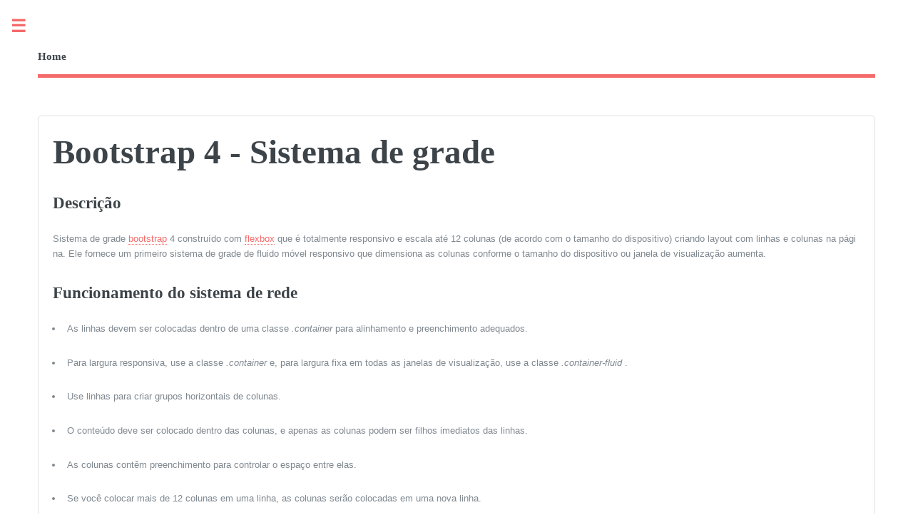

--- FILE ---
content_type: text/html; charset=utf-8
request_url: https://tutoriais.edu.lat/pub/bootstrap4/bootstrap4-grid-system/bootstrap-4-sistema-de-grade
body_size: 4795
content:

<!DOCTYPE HTML>
<html lang="pt">
	<head>
		<title>Bootstrap 4 - Sistema de grade</title>
		
		<meta name="description" content="Descrição Sistema de grade bootstrap 4 construído com flexbox que é totalmente responsivo e escala até 12 colunas (de acordo com o tamanho do dispositivo) criando layout com linhas e colunas na página. Ele fornece um primeiro sistema de grade de fluido móvel responsivo que dimensiona as colunas conforme o tamanho do dispositivo ou janela de visualização aumenta. Funcionamento do...">
		<meta charset="utf-8" />
		<meta name="viewport" content="width=device-width, initial-scale=1, user-scalable=no" />
		<link rel="stylesheet" href="/static/editorial/assets/css/main.css" />
		<style type="text/css">
		.img-responsive,.thumbnail a>img,.thumbnail>img{display:block;max-width:100%;height:auto}
		</style>
	</head>
	<body class="is-preload">

		<!-- Wrapper -->
			<div id="wrapper">

				<!-- Main -->
					<div id="main">
						<div class="inner">

							<!-- Header -->
								<header id="header">
									<a href="/" class="logo"><strong>Home</strong></a>
									<ul class="icons">
										<li><a href="#" class="icon brands fa-twitter"><span class="label">Twitter</span></a></li>
										<li><a href="#" class="icon brands fa-facebook-f"><span class="label">Facebook</span></a></li>
										<li><a href="#" class="icon brands fa-snapchat-ghost"><span class="label">Snapchat</span></a></li>
										<li><a href="#" class="icon brands fa-instagram"><span class="label">Instagram</span></a></li>
										<li><a href="#" class="icon brands fa-medium-m"><span class="label">Medium</span></a></li>
									</ul>
								</header>

							<!-- Content -->
								<section>
									<div id="page-view" class="container-fluid padding0">
    <div class="row gutter">


        <div class="col-sm-9 col-sm-push-3">

            <div class="box box-widget">
                <div class="box-body">

                    


                    <div class="pull-right">
                                            </div>


                    <h1 class="text-30 margin0 marginbottom10">
                        Bootstrap 4 - Sistema de grade                    </h1>



                    <div id="page-view-content" class="paddingtop10">

                        <!-- content start -->
                        

                        


                        <h2>Descrição</h2> 
    <p>Sistema de grade <a href="https://developer.mozilla.org/en-US/docs/Web/CSS/CSS_Flexible_Box_Layout/Basic_Concepts_of_Flexbox" ref="nofollow" target="_blank">bootstrap</a> 4 construído com <a href="https://developer.mozilla.org/en-US/docs/Web/CSS/CSS_Flexible_Box_Layout/Basic_Concepts_of_Flexbox" ref="nofollow" target="_blank">flexbox</a> que é totalmente responsivo e escala até 12 colunas (de acordo com o tamanho do dispositivo) criando layout com linhas e colunas na página. Ele fornece um primeiro sistema de grade de fluido móvel responsivo que dimensiona as colunas conforme o tamanho do dispositivo ou janela de visualização aumenta.</p> 
    <h2>Funcionamento do sistema de rede</h2> 
    <ul> 
     <li><p>As linhas devem ser colocadas dentro de uma classe <i>.container</i> para alinhamento e preenchimento adequados.</p></li> 
     <li><p>Para largura responsiva, use a classe <i>.container</i> e, para largura fixa em todas as janelas de visualização, use a classe <i>.container-fluid</i> .</p></li> 
     <li><p>Use linhas para criar grupos horizontais de colunas.</p></li> 
     <li><p>O conteúdo deve ser colocado dentro das colunas, e apenas as colunas podem ser filhos imediatos das linhas.</p></li> 
     <li><p>As colunas contêm preenchimento para controlar o espaço entre elas.</p></li> 
     <li><p>Se você colocar mais de 12 colunas em uma linha, as colunas serão colocadas em uma nova linha. </p></li> 
     <li><p>As colunas criam lacunas entre o conteúdo da coluna por meio de preenchimento. Portanto, você pode remover a margem das linhas e o preenchimento das colunas com <i>a</i> classe <i>.no-gutters</i> na linha.</p></li> 
     <li><p>Você pode tornar o sistema de grade responsivo usando cinco pontos de interrupção de grade, como extra pequeno, pequeno, médio, grande e extra grande.</p></li> 
     <li><p>Classes de grade predefinidas como .col-4 estão disponíveis para criar layouts de grade rapidamente. Mixins MENOS também podem ser usados ​​para layouts mais semânticos.</p></li> 
    </ul> 
    <h2>Opções de grade</h2> 
    <p>A tabela a seguir resume os aspectos de como o sistema de grade Bootstrap 4 funciona em vários dispositivos -</p> 
    <table class="table table-striped table-bordered"> 
     <tbody>
      <tr> 
       <th></th> 
       <th>Dispositivos extra pequenos (&lt;576 px)</th> 
       <th>Dispositivos pequenos (≥576px)</th> 
       <th>Dispositivos médios (≥768px)</th> 
       <th>Dispositivos grandes (≥992 px)</th> 
       <th>Dispositivos extragrandes (≥1200px)</th> 
      </tr> 
      <tr> 
       <td>Comportamento de grade</td> 
       <td>Sempre horizontal</td> 
       <td>Recolhido para começar, horizontal acima dos pontos de interrupção</td> 
       <td>Recolhido para começar, horizontal acima dos pontos de interrupção</td> 
       <td>Recolhido para começar, horizontal acima dos pontos de interrupção</td> 
       <td>Recolhido para começar, horizontal acima dos pontos de interrupção</td> 
      </tr> 
      <tr> 
       <td>Largura máxima do contêiner</td> 
       <td>Nenhum (automático)</td> 
       <td>540px</td> 
       <td>720px</td> 
       <td>960px</td> 
       <td>1140px</td> 
      </tr> 
      <tr> 
       <td>Aulas de classe</td> 
       <td><b>.col-</b></td> 
       <td><b>.col-sm-</b></td> 
       <td><b>.col-md-</b></td> 
       <td><b>.col-lg-</b></td> 
       <td><b>.col-xl-</b></td> 
      </tr> 
      <tr> 
       <td># de colunas</td> 
       <td>12</td> 
       <td>12</td> 
       <td>12</td> 
       <td>12</td> 
       <td>12</td> 
      </tr> 
      <tr> 
       <td>largura da calha</td> 
       <td> <p>30px</p> <p>(15px em cada lado de uma coluna)</p> </td> 
       <td> <p>30px</p> <p>(15px em cada lado de uma coluna)</p> </td> 
       <td> <p>30px</p> <p>(15px em cada lado de uma coluna)</p> </td> 
       <td> <p>30px</p> <p>(15px em cada lado de uma coluna)</p> </td> 
       <td> <p>30px</p> <p>(15px em cada lado de uma coluna)</p> </td> 
      </tr> 
      <tr> 
       <td>Nestable</td> 
       <td>sim</td> 
       <td>sim</td> 
       <td>sim</td> 
       <td>sim</td> 
       <td>sim</td> 
      </tr> 
      <tr> 
       <td>Ordem de coluna</td> 
       <td>sim</td> 
       <td>sim</td> 
       <td>sim</td> 
       <td>sim</td> 
       <td>sim</td> 
      </tr> 
     </tbody>
    </table> 
    <h3>Estrutura de grade básica</h3> 
    <p>A seguir está a estrutura básica da grade Bootstrap 4 -</p> 
    <pre><code>&lt;div class = "container"&gt;
   &lt;div class = "row"&gt;
      &lt;div class = "col-*-*"&gt;&lt;/div&gt;
      &lt;div class = "col-*-*"&gt;&lt;/div&gt;
   &lt;/div&gt;
   
   &lt;div class = "row"&gt;
      &lt;div class = "col-*-*"&gt;&lt;/div&gt;
      &lt;div class = "col-*-*"&gt;&lt;/div&gt;
      &lt;div class = "col-*-*"&gt;&lt;/div&gt;	  
   &lt;/div&gt;
   
   &lt;div class = "row"&gt;...&lt;/div&gt;
&lt;/div&gt;</code></pre> 
    <h2>Exemplo de sistema de grade</h2> 
    <p>A seguir está um exemplo de sistema de grade Bootstrap 4 -</p> 
    <h3>Exemplo</h3> 
    <div> 
    </div> 
    <pre><code>&lt;html lang = "en"&gt;
   &lt;head&gt;
      &lt;!-- Meta tags --&gt;
      &lt;meta charset = "utf-8"&gt;
      &lt;meta name = "viewport" content = "width = device-width, initial-scale = 1, shrink-to-fit = no"&gt;
      
      &lt;!-- Bootstrap CSS --&gt;
      &lt;link rel = "stylesheet" 
         href = "https://stackpath.bootstrapcdn.com/bootstrap/4.1.3/css/bootstrap.min.css" 
         integrity = "sha384-MCw98/SFnGE8fJT3GXwEOngsV7Zt27NXFoaoApmYm81iuXoPkFOJwJ8ERdknLPMO" 
         crossorigin = "anonymous"&gt;
      &lt;title&gt;Bootstrap 4 Example&lt;/title&gt;
      &lt;/style&gt;
         .grid_system  div[class^="col"] {
            border: 1px solid white;
            background: #e4dcdc;
            text-align: center;
            padding-top: 5px;
            padding-bottom: 5px
         }
      &lt;/style&gt;
   &lt;/head&gt;
   
   &lt;body&gt;
      &lt;div class = "grid_system"&gt;
         &lt;div class = "row"&gt;
            &lt;div class = "col-sm-1"&gt;.col-sm-1&lt;/div&gt;
            &lt;div class = "col-sm-1"&gt;.col-sm-1&lt;/div&gt;
            &lt;div class = "col-sm-1"&gt;.col-sm-1&lt;/div&gt;
            &lt;div class = "col-sm-1"&gt;.col-sm-1&lt;/div&gt;
            &lt;div class = "col-sm-1"&gt;.col-sm-1&lt;/div&gt;
            &lt;div class = "col-sm-1"&gt;.col-sm-1&lt;/div&gt;
            &lt;div class = "col-sm-1"&gt;.col-sm-1&lt;/div&gt;
            &lt;div class = "col-sm-1"&gt;.col-sm-1&lt;/div&gt;
            &lt;div class = "col-sm-1"&gt;.col-sm-1&lt;/div&gt;
            &lt;div class = "col-sm-1"&gt;.col-sm-1&lt;/div&gt;
            &lt;div class = "col-sm-1"&gt;.col-sm-1&lt;/div&gt;
            &lt;div class = "col-sm-1"&gt;.col-sm-1&lt;/div&gt;
         &lt;/div&gt;
         
         &lt;div class = "row"&gt;
            &lt;div class = "col-sm-3"&gt;.col-sm-3&lt;/div&gt;
            &lt;div class = "col-sm-3"&gt;.col-sm-3&lt;/div&gt;
            &lt;div class = "col-sm-3"&gt;.col-sm-3&lt;/div&gt;
            &lt;div class = "col-sm-3"&gt;.col-sm-3&lt;/div&gt;
         &lt;/div&gt;
         
         &lt;div class = "row"&gt;
            &lt;div class = "col-sm-4"&gt;.col-sm-4&lt;/div&gt;
            &lt;div class = "col-sm-4"&gt;.col-sm-4&lt;/div&gt;
            &lt;div class = "col-sm-4"&gt;.col-sm-4&lt;/div&gt;
         &lt;/div&gt;
         
         &lt;div class = "row"&gt;
            &lt;div class =" col-sm-3"&gt;.col-sm-3&lt;/div&gt;
            &lt;div class = "col-sm-3"&gt;.col-sm-3&lt;/div&gt;
            &lt;div class = "col-sm-6"&gt;.col-sm-6&lt;/div&gt;
         &lt;/div&gt;
         
         &lt;div class = "row"&gt;
            &lt;div class = "col-sm-5"&gt;.col-sm-5&lt;/div&gt;
            &lt;div class = "col-sm-7"&gt;.col-sm-7&lt;/div&gt;
         &lt;/div&gt;
         
         &lt;div class = "row"&gt;
            &lt;div class = "col-sm-6"&gt;.col-sm-6&lt;/div&gt;
            &lt;div class = "col-sm-6"&gt;.col-sm-6&lt;/div&gt;
         &lt;/div&gt;
         
         &lt;div class = "row"&gt;
            &lt;div class = "col-sm-12"&gt;.col-sm-12&lt;/div&gt;
         &lt;/div&gt;
      &lt;/div&gt;
      
      &lt;!-- jQuery first, then Popper.js, then Bootstrap JS --&gt;
      &lt;script src = "https://code.jquery.com/jquery-3.3.1.slim.min.js"
         integrity = "sha384-q8i/X+965DzO0rT7abK41JStQIAqVgRVzpbzo5smXKp4YfRvH+8abtTE1Pi6jizo" 
         crossorigin = "anonymous"&gt;
      &lt;/script&gt;
      
      &lt;script src = "https://cdnjs.cloudflare.com/ajax/libs/popper.js/1.14.3/umd/popper.min.js" 
         integrity = "sha384-ZMP7rVo3mIykV+2+9J3UJ46jBk0WLaUAdn689aCwoqbBJiSnjAK/l8WvCWPIPm49" 
         crossorigin = "anonymous"&gt;
      &lt;/script&gt;
      
      &lt;script src = "https://stackpath.bootstrapcdn.com/bootstrap/4.1.3/js/bootstrap.min.js" 
         integrity = "sha384-ChfqqxuZUCnJSK3+MXmPNIyE6ZbWh2IMqE241rYiqJxyMiZ6OW/JmZQ5stwEULTy" 
         crossorigin = "anonymous"&gt;
      &lt;/script&gt;
      
   &lt;/body&gt;
&lt;/html&gt;</code></pre> 
    <p>Isso produzirá o seguinte resultado -</p> 
    <h3>Resultado</h3> 
     
    <h2>Criação de layouts de duas colunas</h2> 
    <p>O exemplo a seguir descreve a criação de dois layouts de coluna para dispositivos pequenos, médios e grandes. Em dispositivos pequenos, como telefones celulares, as colunas se tornarão automaticamente horizontais como padrão.</p> 
    <h3>Exemplo</h3> 
    <div> 
    </div> 
    <pre><code>&lt;html lang = "en"&gt;
   &lt;head&gt;
      &lt;!-- Meta tags --&gt;
      &lt;meta charset = "utf-8"&gt;
      &lt;meta name = "viewport" content = "width = device-width, initial-scale = 1, shrink-to-fit = no"&gt;
      
      &lt;!-- Bootstrap CSS --&gt;
      &lt;link rel = "stylesheet" href = "https://stackpath.bootstrapcdn.com/bootstrap/4.1.3/css/bootstrap.min.css" 
         integrity = "sha384-MCw98/SFnGE8fJT3GXwEOngsV7Zt27NXFoaoApmYm81iuXoPkFOJwJ8ERdknLPMO" 
         crossorigin = "anonymous"&gt;
      &lt;title&gt;Bootstrap 4 Example&lt;/title&gt;
   &lt;/head&gt;
   
   &lt;body&gt;
      &lt;div class = "grid_system"&gt;
         &lt;div class = "row"&gt;
            &lt;div class = "col-sm-6"&gt;.col-sm-6&lt;/div&gt;
            &lt;div class = "col-sm-6"&gt;.col-sm-6&lt;/div&gt;
         &lt;/div&gt;
         
         &lt;div class = "row"&gt;
            &lt;div class = "col-sm-7"&gt;.col-sm-7&lt;/div&gt;
            &lt;div class = "col-sm-5"&gt;.col-sm-5&lt;/div&gt;
         &lt;/div&gt;
         
         &lt;div class = "row"&gt;
            &lt;div class = "col-sm-4"&gt;.col-sm-4&lt;/div&gt;
            &lt;div class = "col-sm-8"&gt;.col-sm-8&lt;/div&gt;
         &lt;/div&gt;
		 
         &lt;div class = "row"&gt;
            &lt;div class = "col-sm-9"&gt;.col-sm-9&lt;/div&gt;
            &lt;div class = "col-sm-3"&gt;.col-sm-3&lt;/div&gt;
         &lt;/div&gt;
      &lt;/div&gt;
      
      &lt;!-- jQuery first, then Popper.js, then Bootstrap JS --&gt;
      &lt;script src = "https://code.jquery.com/jquery-3.3.1.slim.min.js" 
         integrity = "sha384-q8i/X+965DzO0rT7abK41JStQIAqVgRVzpbzo5smXKp4YfRvH+8abtTE1Pi6jizo" 
         crossorigin = "anonymous"&gt;
      &lt;/script&gt;
      
      &lt;script src = "https://cdnjs.cloudflare.com/ajax/libs/popper.js/1.14.3/umd/popper.min.js" 
         integrity = "sha384-ZMP7rVo3mIykV+2+9J3UJ46jBk0WLaUAdn689aCwoqbBJiSnjAK/l8WvCWPIPm49" 
         crossorigin = "anonymous"&gt;
      &lt;/script&gt;
      
      &lt;script src = "https://stackpath.bootstrapcdn.com/bootstrap/4.1.3/js/bootstrap.min.js" 
         integrity = "sha384-ChfqqxuZUCnJSK3+MXmPNIyE6ZbWh2IMqE241rYiqJxyMiZ6OW/JmZQ5stwEULTy" 
         crossorigin = "anonymous"&gt;
      &lt;/script&gt;
      
   &lt;/body&gt;
&lt;/html&gt;</code></pre> 
    <p>Isso produzirá o seguinte resultado -</p> 
    <h3>Resultado</h3> 
     
    <h2>Criação de layouts de três colunas</h2> 
    <p>O exemplo a seguir descreve a criação de layouts de três colunas para dispositivos médios e grandes. Se a resolução da tela for maior ou igual a 992 pixels, ela será exibida no modo paisagem em tablets e, como de costume, será exibida no modo retrato.</p> 
    <h3>Exemplo</h3> 
    <div> 
    </div> 
    <pre><code>&lt;html lang = "en"&gt;
   &lt;head&gt;
      &lt;!-- Meta tags --&gt;
      &lt;meta charset = "utf-8"&gt;
      &lt;meta name = "viewport" content = "width = device-width, initial-scale = 1, shrink-to-fit = no"&gt;
      
      &lt;!-- Bootstrap CSS --&gt;
      &lt;link rel = " stylesheet" href = " https://stackpath.bootstrapcdn.com/bootstrap/4.1.3/css/bootstrap.min.css" 
         integrity = "sha384-MCw98/SFnGE8fJT3GXwEOngsV7Zt27NXFoaoApmYm81iuXoPkFOJwJ8ERdknLPMO"
         crossorigin = "anonymous"&gt;
      &lt;title&gt;Bootstrap 4 Example&lt;/title&gt;
   &lt;/head&gt;
   
   &lt;body&gt;
      &lt;div class = "grid_system"&gt;
         &lt;div class = "row"&gt;
            &lt;div class = "col-sm-4"&gt;.col-sm-4&lt;/div&gt;
            &lt;div class = "col-sm-4"&gt;.col-sm-4&lt;/div&gt;
            &lt;div class = "col-sm-4"&gt;.col-sm-4&lt;/div&gt;
         &lt;/div&gt;
         
         &lt;div class = "row"&gt;
            &lt;div class = "col-sm-3"&gt;.col-sm-3&lt;/div&gt;
            &lt;div class = "col-sm-4"&gt;.col-sm-4&lt;/div&gt;
            &lt;div class = "col-sm-5"&gt;.col-sm-5&lt;/div&gt;
         &lt;/div&gt;
         
         &lt;div class = "row"&gt;
            &lt;div class = "col-sm-2"&gt;.col-sm-2&lt;/div&gt;
            &lt;div class = "col-sm-8"&gt;.col-sm-8&lt;/div&gt;
            &lt;div class = "col-sm-2"&gt;.col-sm-2&lt;/div&gt;
         &lt;/div&gt;
		
         &lt;div class = "row"&gt;
            &lt;div class = "col-sm-2"&gt;.col-sm-2&lt;/div&gt;
            &lt;div class = "col-sm-3"&gt;.col-sm-3&lt;/div&gt;
            &lt;div class = "col-sm-7"&gt;.col-sm-7&lt;/div&gt;
         &lt;/div&gt;
      &lt;/div&gt;
      
      &lt;!-- jQuery first, then Popper.js, then Bootstrap JS --&gt;
      &lt;script src = "https://code.jquery.com/jquery-3.3.1.slim.min.js" 
         integrity = "sha384-q8i/X+965DzO0rT7abK41JStQIAqVgRVzpbzo5smXKp4YfRvH+8abtTE1Pi6jizo" 
         crossorigin = "anonymous"&gt;
      &lt;/script&gt;
      
      &lt;script src = "https://cdnjs.cloudflare.com/ajax/libs/popper.js/1.14.3/umd/popper.min.js" 
         integrity = "sha384-ZMP7rVo3mIykV+2+9J3UJ46jBk0WLaUAdn689aCwoqbBJiSnjAK/l8WvCWPIPm49" 
         crossorigin = "anonymous"&gt;
      &lt;/script&gt;
      
      &lt;script src = "https://stackpath.bootstrapcdn.com/bootstrap/4.1.3/js/bootstrap.min.js" 
         integrity = "sha384-ChfqqxuZUCnJSK3+MXmPNIyE6ZbWh2IMqE241rYiqJxyMiZ6OW/JmZQ5stwEULTy" 
         crossorigin = "anonymous"&gt;
      &lt;/script&gt;
      
   &lt;/body&gt;
&lt;/html&gt;</code></pre> 
    <p>Isso produzirá o seguinte resultado -</p> 
    <h3>Resultado</h3> 
                        </div>



                    <hr>

                    <div>
                                                    <a class="btn btn-default pull-left" href="/pub/bootstrap4/bootstrap4-layout/bootstrap-4-layout">↰ Previous page</a>
                        
                                                    <a class="btn btn-default pull-right" href="/pub/bootstrap4/bootstrap4-content/bootstrap-4-conteudo">Next page ↱</a>
                                            </div>


                </div>


                <!-- Composite Start -->
                <div id="M698891ScriptRootC1127597">
                </div>
                
                <!-- Composite End -->
            </div>


                                        
            

        </div>

        




    </div>
</div>
								</section>

						</div>
					</div>

				<!-- Sidebar -->
					<div id="sidebar">
						<div class="inner">

							<!-- Search -->
								<section id="search" class="alt">
									<form method="post" action="#">
										<input type="text" name="query" id="query" placeholder="Search" />
									</form>
								</section>

							<!-- Menu -->
								<nav id="menu">
									<header class="major">
										<h2>Menu</h2>
									</header>
                                    <div class="col-sm-3 col-sm-pull-9 margintop10-xs margintop10-sm">
                            <div class="box box-solid">
                    <div class="box-header with-border">
                        <h3 class="box-title text-bold">Tutorial de bootstrap 4</h3>
                    </div>
                    <div class="box-body no-padding">
                        <ul class="nav nav-pills nav-stacked">
                                                            <li data-filtertext="introduction overview getting started">
                                    <a class="padding10" href="/pub/bootstrap4?alias=tutorial-de-bootstrap-4">
                                        Tutorial de bootstrap 4                                    </a>
                                </li>
                                                            <li data-filtertext="introduction overview getting started">
                                    <a class="padding10" href="/pub/bootstrap4/bootstrap4-overview/bootstrap-4-visao-geral">
                                        Bootstrap 4 - Visão geral                                    </a>
                                </li>
                                                            <li data-filtertext="introduction overview getting started">
                                    <a class="padding10" href="/pub/bootstrap4/bootstrap4-environment-setup/bootstrap-4-configuracao-do-ambiente">
                                        Bootstrap 4 - Configuração do ambiente                                    </a>
                                </li>
                                                            <li data-filtertext="introduction overview getting started">
                                    <a class="padding10" href="/pub/bootstrap4/bootstrap4-layout/bootstrap-4-layout">
                                        Bootstrap 4 - Layout                                    </a>
                                </li>
                                                            <li data-filtertext="introduction overview getting started">
                                    <a class="padding10" href="/pub/bootstrap4/bootstrap4-grid-system/bootstrap-4-sistema-de-grade">
                                        Bootstrap 4 - Sistema de grade                                    </a>
                                </li>
                                                            <li data-filtertext="introduction overview getting started">
                                    <a class="padding10" href="/pub/bootstrap4/bootstrap4-content/bootstrap-4-conteudo">
                                        Bootstrap 4 - Conteúdo                                    </a>
                                </li>
                                                            <li data-filtertext="introduction overview getting started">
                                    <a class="padding10" href="/pub/bootstrap4/bootstrap4-components/bootstrap-4-componentes">
                                        Bootstrap 4 - Componentes                                    </a>
                                </li>
                                                            <li data-filtertext="introduction overview getting started">
                                    <a class="padding10" href="/pub/bootstrap4/bootstrap4-utilities/bootstrap-4-utilitarios">
                                        Bootstrap 4 - Utilitários                                    </a>
                                </li>
                                                            <li data-filtertext="introduction overview getting started">
                                    <a class="padding10" href="/pub/bootstrap4/bootstrap4-differences-between-bootstrap-3-and-4/diferencas-entre-bootstrap-3-e-4">
                                        Diferenças entre Bootstrap 3 e 4                                    </a>
                                </li>
                                                    </ul>
                    </div>
                </div>
                            <div class="box box-solid">
                    <div class="box-header with-border">
                        <h3 class="box-title text-bold">Recursos úteis do Bootstrap 4</h3>
                    </div>
                    <div class="box-body no-padding">
                        <ul class="nav nav-pills nav-stacked">
                                                            <li data-filtertext="introduction overview getting started">
                                    <a class="padding10" href="/pub/bootstrap4/bootstrap4-quick-guide/bootstrap-4-guia-rapido">
                                        Bootstrap 4 - Guia rápido                                    </a>
                                </li>
                                                    </ul>
                    </div>
                </div>
                    </div>
								</nav>

							<!-- Section -->


							<!-- Section -->


							<!-- Footer -->
								<footer id="footer">
            <i class="fa fa-language fa-fw"></i>
            Licensed under cc by-sa 3.0
                        <a
			class="es label label-primary"
			target="_blank"
			href="https://tutoriales.edu.lat/">Spanish</a>

			<a
			class="fr label label-primary"
			target="_blank"
			href="https://tutoriels.edu.lat/">French</a>

			<a
			class="pt label label-primary"
			target="_blank"
			href="https://tutoriais.edu.lat/">Portuguese</a>

			<a
			class="it label label-primary"
			target="_blank"
			href="https://tutorial.edu.lat/">Italian</a>

									<p class="copyright">&copy; Edu.Lat All rights reserved. Licensed under cc by-sa 3.0</p>
								</footer>

						</div>
					</div>

			</div>

		<!-- Scripts -->
			<script src="/static/editorial/assets/js/jquery.min.js"></script>
			<script src="/static/editorial/assets/js/browser.min.js"></script>
			<script src="/static/editorial/assets/js/breakpoints.min.js"></script>
			<script src="/static/editorial/assets/js/util.js"></script>
			<script src="/static/editorial/assets/js/main.js"></script>
		
			<!-- Global site tag (gtag.js) - Google Analytics -->
			<script async src="https://www.googletagmanager.com/gtag/js?id=G-1JMZ05L0F4"></script>
			<script>
				window.dataLayer = window.dataLayer || [];
				function gtag(){dataLayer.push(arguments);}
				gtag('js', new Date());
				gtag('config', 'G-1JMZ05L0F4');
			</script>
			<script async src="https://pagead2.googlesyndication.com/pagead/js/adsbygoogle.js?client=ca-pub-7374660189547730" crossorigin="anonymous"></script>
	<script defer src="https://static.cloudflareinsights.com/beacon.min.js/vcd15cbe7772f49c399c6a5babf22c1241717689176015" integrity="sha512-ZpsOmlRQV6y907TI0dKBHq9Md29nnaEIPlkf84rnaERnq6zvWvPUqr2ft8M1aS28oN72PdrCzSjY4U6VaAw1EQ==" data-cf-beacon='{"version":"2024.11.0","token":"d8470c3443e6452e810fdd7678022c70","r":1,"server_timing":{"name":{"cfCacheStatus":true,"cfEdge":true,"cfExtPri":true,"cfL4":true,"cfOrigin":true,"cfSpeedBrain":true},"location_startswith":null}}' crossorigin="anonymous"></script>
</body>
</html>

--- FILE ---
content_type: text/html; charset=utf-8
request_url: https://www.google.com/recaptcha/api2/aframe
body_size: 268
content:
<!DOCTYPE HTML><html><head><meta http-equiv="content-type" content="text/html; charset=UTF-8"></head><body><script nonce="EYdvHp8r6hm1Vy-FQiNwrQ">/** Anti-fraud and anti-abuse applications only. See google.com/recaptcha */ try{var clients={'sodar':'https://pagead2.googlesyndication.com/pagead/sodar?'};window.addEventListener("message",function(a){try{if(a.source===window.parent){var b=JSON.parse(a.data);var c=clients[b['id']];if(c){var d=document.createElement('img');d.src=c+b['params']+'&rc='+(localStorage.getItem("rc::a")?sessionStorage.getItem("rc::b"):"");window.document.body.appendChild(d);sessionStorage.setItem("rc::e",parseInt(sessionStorage.getItem("rc::e")||0)+1);localStorage.setItem("rc::h",'1769680124631');}}}catch(b){}});window.parent.postMessage("_grecaptcha_ready", "*");}catch(b){}</script></body></html>